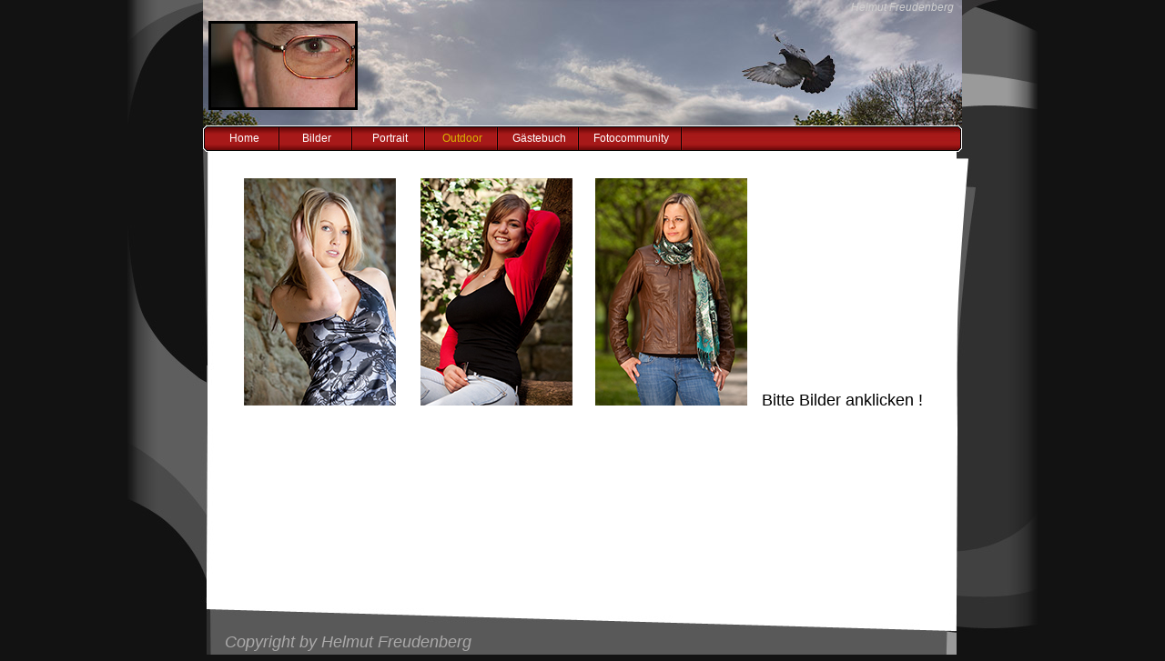

--- FILE ---
content_type: text/html
request_url: http://freudenbergweb.de/5.html
body_size: 1010
content:

<!DOCTYPE html
  PUBLIC "-//W3C//DTD HTML 4.01 Transitional//EN" "http://www.w3.org/TR/html40/strict.dtd">
<html><head>
      <meta http-equiv="Content-Type" content="text/html; charset=UTF-8">
   <meta name="author" content="Helmut Freudenberg"><meta name="description" content="FreudenbergWEB.de Fotos von Helmut Freudenberg aus Kassel."><meta name="keywords" content="Freudenberg,Freudenbergweb,Helmut Freudenberg,"><title>Outdoor - FreudenbergWEB.de</title><link rel="stylesheet" type="text/css" media="all" href="main.css"><link rel="stylesheet" type="text/css" media="all" href="colorschemes/colorscheme7/colorscheme.css"><link rel="stylesheet" type="text/css" media="all" href="style.css"><script type="text/javascript" src="live_tinc.js"></script></head><body id="main_body"><div id="container"><div id="header"><div id="key_visual"><div id="slogan">Helmut Freudenberg</div><div id="logo"></div></div></div><div id="main_nav_container"><ul id="main_nav_list"><li><a class="main_nav_item" href="1.html" id="mni2" shape="rect">Home</a></li><li><a class="main_nav_item" href="2.html" id="mni2" shape="rect">Bilder</a></li><li><a class="main_nav_item" href="3.html" id="mni2" shape="rect">Portrait</a></li><li><a class="main_nav_active_item" href="5.html" id="mnai1" shape="rect">Outdoor</a></li><li><a class="main_nav_item" href="7.html" id="mni2" shape="rect">Gästebuch</a></li><li><a class="main_nav_item" href="4.html" id="mni2" shape="rect">Fotocommunity</a></li></ul></div><div id="main_container"><table id="layout_table"><tr><td colspan="1" id="sub_nav_column" rowspan="1"><div id="left_column_container"><div id="sub_container1"></div></div></td><td colspan="1" id="content_column" rowspan="1"><div id="sub_container2"><div class="content" id="content_container"><p><span style="font-size:18px;">&nbsp;</span><a title="Monika" href="http://www.freudenbergweb.de/flash/monika/"><img border="0" src="resources/monika-deckplat-f$C3$BCr-hp.jpg"></a>&nbsp;&nbsp;&nbsp;&nbsp;&nbsp;&nbsp; &nbsp; <a title="Sanja" href="http://www.freudenbergweb.de/flash/sanja/"><img border="0" src="resources/sanja-deckplat-f$C3$BCr-hp.jpg"></a>&nbsp;&nbsp;&nbsp;&nbsp;&nbsp;&nbsp;&nbsp;<span style="font-size:14px;">&nbsp;<a title="Sarah" href="http://www.freudenbergweb.de/flash/sarah-outdoor/"><img border="0" src="resources/Sarah-f$C3$BCr-Deckplat-HP.jpg"></a>&nbsp;&nbsp;&nbsp;&nbsp;<span style="font-size:18px;">Bitte Bilder anklicken !</span></span></p></div></div></td></tr></table></div><div id="footer"><div id="footer_text">Copyright by Helmut Freudenberg</div></div></div><!-- wfxbuild / 1.0 / layout6-116-2 / 2010-05-03 16:35:21 CEST--></body></html>

--- FILE ---
content_type: text/css
request_url: http://freudenbergweb.de/main.css
body_size: 8835
content:
/*----------------------------------------------------------------------------
	main.css

	this css-file contains all definitions, that are independend from the
	colorschemes.

	(c) Schlund + Partner AG

	This CSS-File uses the original "Tanteks Box Modell Hack"
	http://www.tantek.com/CSS/Examples/boxmodelhack.html

	NOTE:
	Older W3C CSS validators return errors when the voice-family property
	is used in a 'screen' style sheet. This is an error in the W3C CSS
	validator itself. The validator should report a warning, not an error,
	when properties which are unsupported by a particular medium are used,
	and this has been reported to the W3C:

 ----------------------------------------------------------------------------*/

/*----------------------------------------------------------------------------
 styles for specific classes and ids
----------------------------------------------------------------------------*/

body#main_body {
    margin: 0;
    padding: 0px 0px 0px 0px;
    text-align: center;
}

/*-- global container ------------------------------------------------------*/

#container {
    position: relative;
    padding: 0px;
    margin: 0px auto;
    text-align: left;
    width: 1000px;
    background-position: top left;
    background-repeat: no-repeat;
}

#header {
    position: relative;
    padding: 0px 0px 0px 0px;
    margin: 0px 83px 0px 83px;
    width: 834px;
    height: 138px;
    top: 0px;
    left: 0px;
}

#main_container {
    position: relative;
    padding: 0px;
    /*margin: -75px 20px 20px 20px;*/

    margin: 0px 89px 0px 87px;
    background-position: top left;
    background-repeat: no-repeat;
}

#layout_table {
    border-collapse: collapse;
    border-width: 0px;
    padding: 0px;
    margin: 0px;
}

#sub_nav_column {
    vertical-align: top;
    padding: 0px;
    margin: 0px;
}

#content_column {
    vertical-align: top;
    height: 500px;
}

#left_column_container {
    top: 0px;
    left: 0px;
    margin: 0px 0px 0px 0px;
    padding: 0px 0px 0px 0px;
    width: 0px;
}

#sub_container1 {
    margin: 0px;
    padding: 0px;
    width: 0px;
}

#sub_container2 {
    margin: 0;
    padding: 23px 33px 45px 35px;
    width: 754px;
}

#content_container {
    overflow: hidden;
    margin: 0px;
    padding: 0;
    width: 754px;
}

/*--- key visual -----------------------------------------------------------*/

#key_visual {
    /*clear: both;*/

    position: relative;
    top: 0px;
    left: 0px;
    width: 834px;
    height: 138px;
    /*margin-left: 261px;*/

}

/*--- slogan (as text or background image) ---------------------------------*/

#slogan {
    position: relative;
    top: 0px;
    left: 0px;
    padding: 1px 9px 0px 11px;
    width: 814px;
    height: 22px;
    text-align: right;
    voice-family: "\"}\"";
    voice-family: inherit;
    /*margin-left: 209px;*/

}

html>body #slogan {
    width: 814px;
}

/*--- logo -----------------------------------------------------------------*/

#logo {
    /*background: url(images/dynamic/logo.gif) no-repeat top right;*/

    background-repeat: no-repeat;
    width: 164px;
    height: 98px;
    position: relative;
    top: 0px;
    left: 6px;
}

/*--- main navigation ------------------------------------------------------*/

#main_nav_container {
    z-index: 1;
    position: relative;
    top: 0px;
    left: 0px;
    line-height: 0;
    padding: 0px 5px 0px 5px;
    margin: 0 83px 0px 83px;
    overflow: hidden;
    width: 824px;
    /*height: 25px;*/

    voice-family: "\"}\"";
    voice-family: inherit;
    background-position: top left;
    background-repeat: repeat-y;
}

html>body #main_nav_container {
    /*width: 555px;*/

}

#main_nav_list {
    margin: 0;
    padding: 0;
    list-style-type: none;
}

#main_nav_list li {
    margin: 0px 0 0 0;
    padding: 0px 0 0px 0;
    float: left;
    overflow: hidden;
    min-width:50px;
}

/*--- main navigation items ------------------------------------------------*/

#main_nav_list a {
    overflow: hidden;
    margin: 0px 0px 0px 0px;
    /*padding: 3px 19px 2px 10px;*/

    padding-left: 15px;
    padding-right: 15px;
    display: block;
    voice-family: "\"}\"";
    voice-family: inherit;
    background-position: center right;
    background-repeat: no-repeat;
    float: left;
    min-width:50px;
}

html>body #main_nav_list a {
    /*height: 38px;*/

}

a.main_nav_item {
    line-height: 29px;
    text-align: center;
    height: 29px;
}

a.main_nav_item:hover {
    background: transparent;
    line-height: 29px;
    text-align: center;
    height: 29px;
}

a.main_nav_active_item {
    line-height: 29px;
    text-align: center;
    height: 29px;
}

/*--- container for the subnavigation --------------------------------------*/

.sub_nav_container {
    overflow: hidden;
    top: 0px;
    line-height: 0;
    margin: 0px 89px 0px 88px;
    padding: 0px 0px 0px 0px;
    width: 823px;
    /*height: 19px;*/

}

/*--- subnavigation --------------------------------------------------------*/

.sub_nav_list {
    border: 0;
    margin: 0px 0px 0px 0px;
    padding: 0;
    list-style-type: none;
}

.sub_nav_list li {
    margin: 0px 0 0px 0;
    padding: 0;
    float: left;
}

/*--- subnavigation items --------------------------------------------------*/

.sub_nav_list a {
    overflow: hidden;
    padding-left: 15px;
    padding-right: 15px;
    display: block;
    voice-family: "\"}\"";
    voice-family: inherit;
    /*background-position: top right;*/

    background-repeat: no-repeat;
    float: left;
}

html>body .sub_nav_list a {
    /*width: 165px;*/

}

a.sub_nav_item {
    text-align: center;
    line-height: 19px;
    height: 19px;
}

a.sub_nav_item:hover {
    text-align: center;
    line-height: 19px;
    height: 19px;
}

a.sub_nav_active_item {
    text-align: center;
    line-height: 19px;
    height: 19px;
}

/*--- footer ---------------------------------------------------------------*/

#footer {
    margin: 0px 89px 0px 87px;
    padding: 0;
    width: 824px;
    height: 58px;
    clear: both;
    background-position: top left;
    background-repeat: no-repeat;
}

#footer_text {
    width: 791px;
    height: 28px;
    padding: 27px 13px 3px 20px;
    margin: 0 0px 0px 0px;
    text-align: left;
}

/*----------------------------------------------------------------------------
  default-styles for .content html-elements
----------------------------------------------------------------------------*/

/*--- paragraph ------------------------------------------------------------*/

.content {
    font-family: Arial, Verdana, sans-serif;
    font-size: 12px;
    font-style: normal;
    font-weight: normal;
    text-decoration: none;
    margin: 5px 0 20px 0;
    padding: 0;
    line-height: 1.3;
}

.content p {
    margin: 5px 0 20px 0;
    padding: 0;
    line-height: 1.3;
}

.content table {
    font-family: Arial, Verdana, sans-serif;
    font-size: 12px;
    font-style: normal;
    font-weight: normal;
    text-decoration: none;
    margin: 0px 0px 15px 1px;
    border-style: solid;
    border-width: 1px;
    border-spacing: 0;
    border-left: 1px solid;
    border-top: 1px solid;
    border-collapse: collapse;
}

.content select {
    font-family: Arial, Verdana, sans-serif;
    font-size: 12px;
    font-style: normal;
    font-weight: normal;
    text-decoration: none;
}

.content input {
    font-family: Arial, Verdana, sans-serif;
    font-size: 12px;
    font-style: normal;
    font-weight: normal;
    text-decoration: none;
    border-style: solid;
    border-width: 1px;
}

.content textarea {
    font-family: Arial, Verdana, sans-serif;
    font-size: 12px;
    font-style: normal;
    font-weight: normal;
    text-decoration: none;
    border-style: solid;
    border-width: 1px;
}

/*--- headings -------------------------------------------------------------*/

/*--- links ----------------------------------------------------------------*/

.content a {
    font-family: Arial, Verdana, sans-serif;
    font-size: 100%;
    font-style: normal;
    font-weight: bold;
    text-decoration: underline;
}

/*--- tables ---------------------------------------------------------------*/

.content th {
    border-right: 1px solid;
    border-bottom: 1px solid;
    padding: 3px 5px 3px 5px;
}

.content td {
    border-right: 1px solid;
    border-bottom: 1px solid;
    padding: 3px 5px 3px 5px;
}

.content tr.odd {
    padding: 3px 2px 3px 2px;
}

.content tr.even {
    padding: 3px 2px 3px 2px;
}

/*--- forms ----------------------------------------------------------------*/

.content fieldset {
    padding: 15px;
    border-style: solid;
    border-width: 1px;
}

/*--- lists ----------------------------------------------------------------*/

/*--------------------------------------------------------------------------*/



--- FILE ---
content_type: text/css
request_url: http://freudenbergweb.de/colorschemes/colorscheme7/colorscheme.css
body_size: 3811
content:
/*----------------------------------------------------------------------------
	colorscheme.css for colorscheme 7

	this css-file contains all definitions, that depend on the colorscheme.

	(c) Schlund + Partner AG
----------------------------------------------------------------------------*/

/*-- main container --------------------------------------------------------*/

#container {
    /*background : url(images/static/contentbg.gif) repeat-y 50% 50%;*/

    background-image: url(images/static/bg_container.jpg);
    /*background-color: #FFFFFF;*/

}

#main_container {
    background-color: #ffffff;
    background-image: url(images/static/bg_subcontainers.jpg);
}

/*--- header ---------------------------------------------------------------*/

#header {
    /*background : url(images/static/bg_header.jpg) no-repeat;*/

}

/*--- main navigation ------------------------------------------------------*/

#main_nav_container {
    background-image: url(images/static/bg_nav.jpg);
    /*background-color: #247096;*/

}

.sub_nav_container {
    background-image: url(images/static/bg_subnav.jpg);
    /*background-color: #247096;*/

}

/*--- key visiual ----------------------------------------------------------*/

#key_visual {
    background: no-repeat;
}

/*--- logo -----------------------------------------------------------------*/

/*--- caption --------------------------------------------------------------*/

#slogan {
    /*background: url(images/static/hbg.gif) no-repeat;*/

}

/*--- main navigation ------------------------------------------------------*/

/*--- main navigation items ------------------------------------------------*/

/*--- subnavigation items --------------------------------------------------*/

a.sub_nav_item {
    background-repeat: top right;
}

a.sub_nav_item:hover {
    background-repeat: top right;
}

a.sub_nav_active_item {
    background-repeat: top right;
}

/*--- footer ---------------------------------------------------------------*/

#footer {
    /*background: transparent url(images/static/footerbg.gif) top left no-repeat;*/

    background-image: url(images/static/bg_footer.jpg);
}

/*----------------------------------------------------------------------------
  default-styles for html-elements
----------------------------------------------------------------------------*/

/*--- body -----------------------------------------------------------------*/

body#main_body {
    background-color: #121212;
    color: #000000;
}

/*--- paragraph ------------------------------------------------------------*/

.content {
    color: #000000;
}

.content table {
    color: #000000;
    border-color: #a71919;
}

.content select {
    color: #000000;
}

.content input {
    color: #000000;
    border-color: #b4b8bb;
}

.content textarea {
    color: #000000;
    border-color: #b4b8bb;
}

/*--- headings -------------------------------------------------------------*/

/*--- links ----------------------------------------------------------------*/

.content a {
    color: #f12a2a;
}

/*--- tables ---------------------------------------------------------------*/

.content td {
    border-color: #a71919;
}

.content th {
    border-color: #a71919;
    color: #ffffff;
    background-color: #a71919;
}

.content tr.odd {
    color: #6e6e6e;
    background-color: #ffffff;
}

.content tr.even {
    color: #6e6e6e;
    background-color: #efefef;
}

/*--- forms ----------------------------------------------------------------*/

.content fieldset {
    border-color: #a71919;
}

.content legend {
    color: #a71919;
}

.content label {
    color: #191919;
}

.content #submit {
    background-color: #595959;
    border-color: #27272a;
    color: #ffffff;
}

/*--------------------------------------------------------------------------*/



--- FILE ---
content_type: text/css
request_url: http://freudenbergweb.de/style.css
body_size: 3606
content:

div#logo a {
  display: block;
  width: 100%;
  height: 100%;
}
#footer_text a {
  font-family: Comic Sans MS,sans-serif;
  font-style: italic;
  font-size: 18px;
  font-weight: normal;
  color: #abaaaa;
  text-decoration: underline; white-space: nowrap;
}

    
#logo {
   background: url(resources/Mit+5+Pixel+Rahmen.jpg) no-repeat;
}
#key_visual {
   background: url(resources/Goetheanlage+f$C3$BCr+HP.jpg) no-repeat;
}
#slogan {
  font-family: Tahoma,sans-serif;
  font-style: italic;
  font-size: 12px;
  font-weight: normal;
  text-decoration: none;
  color: #cfcfcf;
}
a.main_nav_active_item {
  background: url(images/dynamic/buttonset7/n1active.gif) no-repeat;
  font-family: Arial,sans-serif;
  font-style: normal;
  font-size: 12px;
  font-weight: normal;
  text-decoration: none;
  color: #d9b602;
}
a.main_nav_item {
  background: url(images/dynamic/buttonset7/n1.gif) no-repeat;
  font-family: Arial,sans-serif;
  font-style: normal;
  font-size: 12px;
  font-weight: normal;
  text-decoration: none;
  color: #ffffff;
}
a.main_nav_item:hover {
  background: url(images/dynamic/buttonset7/n1active.gif) no-repeat;
  font-family: Arial,sans-serif;
  font-style: normal;
  font-size: 12px;
  font-weight: normal;
  text-decoration: none;
  color: #d9b602;
}
a.sub_nav_active_item {
  background: url(images/dynamic/buttonset7/sn1active.gif) no-repeat;
  font-family: Verdana,sans-serif;
  font-style: normal;
  font-size: 10px;
  font-weight: normal;
  text-decoration: none;
  color: #ffffff;
  background-position: top right;
}
a.sub_nav_item {
  background: url(images/dynamic/buttonset7/sn1.gif) no-repeat;
  font-family: Verdana,sans-serif;
  font-style: normal;
  font-size: 10px;
  font-weight: normal;
  text-decoration: none;
  color: #201b11;
  background-position: top right;
}
a.sub_nav_item:hover {
  background: url(images/dynamic/buttonset7/sn1active.gif) no-repeat;
  font-family: Verdana,sans-serif;
  font-style: normal;
  font-size: 10px;
  font-weight: normal;
  text-decoration: none;
  color: #ffffff;
  background-position: top right;
}
.content h1 {
  font-family: Arial, Verdana, sans-serif;
  font-style: normal;
  font-size: 30px;
  font-weight: bold;
  text-decoration: none;
  color: #121212;
}
.content h2 {
  font-family: Arial, Verdana, sans-serif;
  font-style: normal;
  font-size: 24px;
  font-weight: bold;
  text-decoration: none;
  color: #595959;
}
.content h3 {
  font-family: Arial, Verdana, sans-serif;
  font-style: normal;
  font-size: 18px;
  font-weight: bold;
  text-decoration: none;
  color: #a71919;
}
.content, .content p {
  font-family: Arial, Verdana, sans-serif;
  font-style: normal;
  font-size: 12px;
  font-weight: normal;
  text-decoration: none;
  color: #000000;
}
.content a:link {
  font-family: Arial, Verdana, sans-serif;
  font-style: normal;
  font-size: 100%;
  font-weight: bold;
  text-decoration: underline;
  color: #f12a2a;
}
.content a:visited {
  font-family: Arial, Verdana, sans-serif;
  font-style: normal;
  font-size: 100%;
  font-weight: bold;
  text-decoration: underline;
  color: #f12a2a;
}
.content a:hover {
  font-family: Arial, Verdana, sans-serif;
  font-style: normal;
  font-size: 100%;
  font-weight: normal;
  text-decoration: underline;
  color: #111111;
}
.content a:active {
  font-family: Arial, Verdana, sans-serif;
  font-style: normal;
  font-size: 100%;
  font-weight: bold;
  text-decoration: underline;
  color: #111111;
}
#footer_text {
  font-family: Comic Sans MS,sans-serif;
  font-style: italic;
  font-size: 18px;
  font-weight: normal;
  text-decoration: none;
  color: #abaaaa;
}

